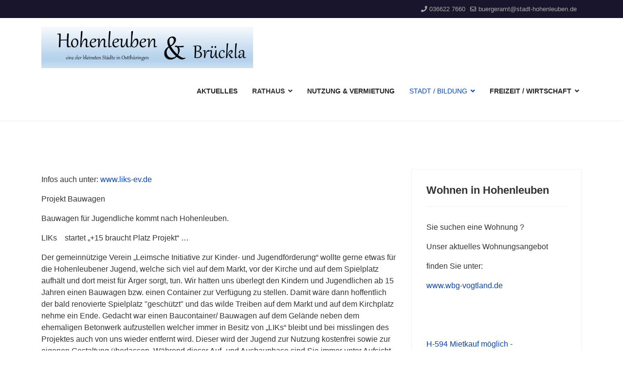

--- FILE ---
content_type: text/html; charset=utf-8
request_url: https://stadt-hohenleuben.de/index.php/examples/bauwagen
body_size: 8591
content:

<!doctype html>
<html lang="de-de" dir="ltr">
	<head>
		
		<meta name="viewport" content="width=device-width, initial-scale=1, shrink-to-fit=no">
		<meta charset="utf-8">
	<meta name="author" content="Marcel Fett">
	<meta name="generator" content="HELIX_ULTIMATE_GENERATOR_TEXT">
	<title>Bauwagen</title>
	<link href="/images/favicon.ico" rel="icon" type="image/vnd.microsoft.icon">
	<link href="https://stadt-hohenleuben.de/index.php/component/finder/search?format=opensearch&amp;Itemid=435" rel="search" title="OpenSearch Stadt-Hohenleuben.de" type="application/opensearchdescription+xml">
<link href="/media/vendor/awesomplete/css/awesomplete.css?1.1.5" rel="stylesheet" />
	<link href="/media/vendor/joomla-custom-elements/css/joomla-alert.min.css?0.2.0" rel="stylesheet" />
	<link href="/plugins/system/cookiesck/assets/front.css?ver=3.5.2" rel="stylesheet" />
	<link href="/templates/lt_startup/css/bootstrap.min.css" rel="stylesheet" />
	<link href="/plugins/system/helixultimate/assets/css/system-j4.min.css" rel="stylesheet" />
	<link href="/media/system/css/joomla-fontawesome.min.css?9ccf49bd3d982f68981243f6ac0cddcb" rel="stylesheet" />
	<link href="/templates/lt_startup/css/template.css" rel="stylesheet" />
	<link href="/templates/lt_startup/css/presets/preset1.css" rel="stylesheet" />
	<link href="/templates/lt_startup/css/custom.css" rel="stylesheet" />
	<style>
			#cookiesck {
				position:absolute;
				left:0;
				right: 0;
				top: 0;
				z-index: 1000000;
				min-height: 30px;
				color: #eeeeee;
				background: rgba(0,0,0,0.5);
				text-align: center;
				font-size: 14px;
				line-height: 14px;
			}
			#cookiesck_text {
				padding: 10px 0;
				display: inline-block;
			}
			#cookiesck_buttons {
				float: right;
			}
			.cookiesck_button,
			#cookiesck_accept,
			#cookiesck_decline,
			#cookiesck_settings,
			#cookiesck_readmore {
				float:left;
				padding:10px;
				margin: 5px;
				border-radius: 3px;
				text-decoration: none;
				cursor: pointer;
				transition: all 0.2s ease;
			}
			#cookiesck_readmore {
				float:right;
			}
			#cookiesck_accept {
				background: #1176a6;
				border: 2px solid #1176a6;
				color: #f5f5f5;
			}
			#cookiesck_accept:hover {
				background: transparent;
				border: 2px solid darkturquoise;
				color: darkturquoise;
			}
			#cookiesck_decline {
				background: #000;
				border: 2px solid #000;
				color: #f5f5f5;
			}
			#cookiesck_decline:hover {
				background: transparent;
				border: 2px solid #fff;
				color: #fff;
			}
			#cookiesck_settings {
				background: #fff;
				border: 2px solid #fff;
				color: #000;
			}
			#cookiesck_settings:hover {
				background: transparent;
				border: 2px solid #fff;
				color: #fff;
			}
			#cookiesck_options {
				display: none;
				width: 30px;
				height: 30px;
				border-radius: 15px;
				box-sizing: border-box;
				position: fixed;
				bottom: 0;
				left: 0;
				margin: 10px;
				border: 1px solid #ccc;
				cursor: pointer;
				background: #fff url(/plugins/system/cookiesck/assets/cookies-icon.svg) center center no-repeat;
				background-size: 80% auto;
				z-index: 1000000;
			}
			#cookiesck_options > .inner {
				display: none;
				width: max-content;
				margin-top: -40px;
				background: rgba(0,0,0,0.7);
				position: absolute;
				font-size: 14px;
				color: #fff;
				padding: 4px 7px;
				border-radius: 3px;
			}
			#cookiesck_options:hover > .inner {
				display: block;
			}
			#cookiesck > div {
				display: flex;
				justify-content: space-around;
				align-items: center;
				flex-direction: column;
			}
			
			
			.cookiesck-iframe-wrap-text {
				position: absolute;
				width: 100%;
				padding: 10px;
				color: #fff;
				top: 50%;
				transform: translate(0,-60%);
				text-align: center;
			}
			.cookiesck-iframe-wrap:hover .cookiesck-iframe-wrap-text {
				color: #333;
			}

		</style>
	<style>.sp-reading-progress-bar { position:fixed;z-index:9999;height:5px;background-color:#0345bf;top:0; }</style>
	<style>body{font-family: 'Arial', sans-serif;font-size: 16px;line-height: 1.56;text-decoration: none;}
@media (min-width:768px) and (max-width:991px){body{font-size: 14px;}
}
@media (max-width:767px){body{font-size: 13px;}
}
</style>
	<style>.sp-megamenu-parent > li > a, .sp-megamenu-parent > li > span, .sp-megamenu-parent .sp-dropdown li.sp-menu-item > a{font-family: 'Arial', sans-serif;font-size: 14px;font-weight: 700;text-decoration: none;}
</style>
	<style>.menu.nav-pills > li > a, .menu.nav-pills > li > span, .menu.nav-pills .sp-dropdown li.sp-menu-item > a{font-family: 'Arial', sans-serif;font-size: 14px;font-weight: 700;text-decoration: none;}
</style>
	<style>.logo-image {height:85px;}.logo-image-phone {height:85px;}</style>
	<style>#sp-footer{ background-color:#FFFFFF;color:#000000; }</style>
	<style>#sp-footer a{color:#000000;}</style>
	<style>#sp-footer a:hover{color:#FFFFFF;}</style>
<script src="/media/vendor/jquery/js/jquery.min.js?3.7.1"></script>
	<script src="/media/legacy/js/jquery-noconflict.min.js?647005fc12b79b3ca2bb30c059899d5994e3e34d"></script>
	<script type="application/json" class="joomla-script-options new">{"data":{"breakpoints":{"tablet":991,"mobile":480},"header":{"stickyOffset":"100"}},"joomla.jtext":{"MOD_FINDER_SEARCH_VALUE":"Suche &hellip;","JLIB_JS_AJAX_ERROR_OTHER":"Beim Abrufen von JSON-Daten wurde ein HTTP-Statuscode %s zur\u00fcckgegeben.","JLIB_JS_AJAX_ERROR_PARSE":"Ein Parsing-Fehler trat bei der Verarbeitung der folgenden JSON-Daten auf:<br><code style='color:inherit;white-space:pre-wrap;padding:0;margin:0;border:0;background:inherit;'>%s<\/code>","ERROR":"Fehler","MESSAGE":"Nachricht","NOTICE":"Hinweis","WARNING":"Warnung","JCLOSE":"Schlie\u00dfen","JOK":"OK","JOPEN":"\u00d6ffnen"},"finder-search":{"url":"\/index.php\/component\/finder\/?task=suggestions.suggest&format=json&tmpl=component&Itemid=435"},"system.paths":{"root":"","rootFull":"https:\/\/stadt-hohenleuben.de\/","base":"","baseFull":"https:\/\/stadt-hohenleuben.de\/"},"csrf.token":"f172698cfca3e08843c24d882bf99b1d"}</script>
	<script src="/media/system/js/core.min.js?37ffe4186289eba9c5df81bea44080aff77b9684"></script>
	<script src="/media/vendor/bootstrap/js/bootstrap-es5.min.js?5.3.2" nomodule defer></script>
	<script src="/media/system/js/showon-es5.min.js?0e293ba9dec283752e25f4e1d5eb0a6f8c07d3be" defer nomodule></script>
	<script src="/media/com_finder/js/finder-es5.min.js?e6d3d1f535e33b5641e406eb08d15093e7038cc2" nomodule defer></script>
	<script src="/media/system/js/messages-es5.min.js?c29829fd2432533d05b15b771f86c6637708bd9d" nomodule defer></script>
	<script src="/media/vendor/webcomponentsjs/js/webcomponents-bundle.min.js?2.8.0" nomodule defer></script>
	<script src="/media/vendor/bootstrap/js/offcanvas.min.js?5.3.2" type="module"></script>
	<script src="/media/system/js/showon.min.js?f79c256660e2c0ca2179cf7f3168ea8143e1af82" type="module"></script>
	<script src="/media/vendor/bootstrap/js/toast.min.js?5.3.2" type="module"></script>
	<script src="/media/vendor/bootstrap/js/tab.min.js?5.3.2" type="module"></script>
	<script src="/media/vendor/bootstrap/js/scrollspy.min.js?5.3.2" type="module"></script>
	<script src="/media/vendor/bootstrap/js/popover.min.js?5.3.2" type="module"></script>
	<script src="/media/vendor/bootstrap/js/collapse.min.js?5.3.2" type="module"></script>
	<script src="/media/vendor/bootstrap/js/modal.min.js?5.3.2" type="module"></script>
	<script src="/media/vendor/bootstrap/js/dropdown.min.js?5.3.2" type="module"></script>
	<script src="/media/vendor/bootstrap/js/carousel.min.js?5.3.2" type="module"></script>
	<script src="/media/vendor/bootstrap/js/button.min.js?5.3.2" type="module"></script>
	<script src="/media/vendor/bootstrap/js/alert.min.js?5.3.2" type="module"></script>
	<script src="/media/system/js/joomla-hidden-mail-es5.min.js?b2c8377606bb898b64d21e2d06c6bb925371b9c3" nomodule defer></script>
	<script src="/media/system/js/joomla-hidden-mail.min.js?065992337609bf436e2fedbcbdc3de1406158b97" type="module"></script>
	<script src="/media/vendor/awesomplete/js/awesomplete.min.js?1.1.5" defer></script>
	<script src="/media/com_finder/js/finder.min.js?a2c3894d062787a266d59d457ffba5481b639f64" type="module"></script>
	<script src="/media/system/js/messages.min.js?7f7aa28ac8e8d42145850e8b45b3bc82ff9a6411" type="module"></script>
	<script src="/plugins/system/cookiesck/assets/front.js?ver=3.5.2"></script>
	<script src="/templates/lt_startup/js/main.js"></script>
	<script src="/templates/lt_startup/js/custom.js"></script>
	<script>
var COOKIESCK = {
	ALLOWED : ["cookiesck","cookiesckiframes","cookiesckuniquekey","jform_captchacookie","9ee5ab5d5d822234c8b72df1b8afcd24"]
	, VALUE : 'yes'
	, UNIQUE_KEY : 'fa07d0fd559aa98a8553685d19d902d4'
	, LOG : '0'
	, LIST : '{}'
	, LIFETIME : '365'
	, DEBUG : '0'
	, TEXT : {
		INFO : 'By visiting our website you agree that we are using cookies to ensure you to get the best experience.'
		, ACCEPT_ALL : 'Accept all'
		, ACCEPT_ALL : 'Accept all'
		, DECLINE_ALL : 'Decline all'
		, SETTINGS : 'Customize'
		, OPTIONS : 'Cookies options'
		, CONFIRM_IFRAMES : 'Please confirm that you want to enable the iframes'
	}
};
console.log("COOKIES CK MESSAGE : The list of cookies is empty. Please check the documentation");jQuery(document).ready(function(){ckInitCookiesckIframes();});</script>
	<script>template="lt_startup";</script>
	</head>
	<body class="site helix-ultimate hu com_content com-content view-article layout-default task-none itemid-841 de-de ltr sticky-header layout-fluid offcanvas-init offcanvs-position-right">

		
		
		<div class="body-wrapper">
			<div class="body-innerwrapper">
				
	<div class="sticky-header-placeholder"></div>
<div id="sp-top-bar">
	<div class="container">
		<div class="container-inner">
			<div class="row">
				<div id="sp-top1" class="col-lg-6">
					<div class="sp-column text-center text-lg-start">
																			
												
					</div>
				</div>

				<div id="sp-top2" class="col-lg-6">
					<div class="sp-column text-center text-lg-end">
						
													<ul class="sp-contact-info"><li class="sp-contact-phone"><span class="fas fa-phone" aria-hidden="true"></span> <a href="tel:0366227660">036622 7660</a></li><li class="sp-contact-email"><span class="far fa-envelope" aria-hidden="true"></span> <a href="mailto:buergeramt@stadt-hohenleuben.de">buergeramt@stadt-hohenleuben.de</a></li></ul>												
					</div>
				</div>
			</div>
		</div>
	</div>
</div>

<header id="sp-header">
	<div class="container">
		<div class="container-inner">
			<div class="row">
				<!-- Logo -->
				<div id="sp-logo" class="col-auto">
					<div class="sp-column">
						<div class="logo"><a href="/">
				<img class='logo-image '
					srcset='https://stadt-hohenleuben.de/images/banner/banner2.png 1x, '
					src='https://stadt-hohenleuben.de/images/banner/banner2.png'
					alt='Stadt-Hohenleuben.de'
				/>
				</a></div>						
					</div>
				</div>

				<!-- Menu -->
				<div id="sp-menu" class="col-auto flex-auto">
					<div class="sp-column d-flex justify-content-end align-items-center">
						<nav class="sp-megamenu-wrapper d-flex" role="navigation"><a id="offcanvas-toggler" aria-label="Menu" class="offcanvas-toggler-right d-flex d-lg-none" href="#"><div class="burger-icon" aria-hidden="true"><span></span><span></span><span></span></div></a><ul class="sp-megamenu-parent menu-animation-fade d-none d-lg-block"><li class="sp-menu-item"><a   href="/index.php"  >Aktuelles</a></li><li class="sp-menu-item sp-has-child"><span  class=" sp-menu-separator"  >Rathaus</span><div class="sp-dropdown sp-dropdown-main sp-menu-right" style="width: 180px;"><div class="sp-dropdown-inner"><ul class="sp-dropdown-items"><li class="sp-menu-item"><a   href="/index.php/features/oeffnungszeiten"  >Öffnungszeiten</a></li><li class="sp-menu-item"><a   href="/index.php/features/buergermeister"  >Bürgermeister</a></li><li class="sp-menu-item"><a   href="/index.php/features/buergeramt-einwohnermeldeamt"  >Einwohnermeldeamt</a></li><li class="sp-menu-item"><a   href="/index.php/features/verwaltung"  >Verwaltung</a></li><li class="sp-menu-item sp-has-child"><a   href="#"  >Stadtrat</a><div class="sp-dropdown sp-dropdown-sub sp-menu-right" style="width: 180px;"><div class="sp-dropdown-inner"><ul class="sp-dropdown-items"><li class="sp-menu-item"><a   href="/index.php/features/stadtrat/hauptausschuss"  >Hauptausschuss</a></li><li class="sp-menu-item"><a   href="/index.php/features/stadtrat/grundstuecks-bau-und-verkehrsausschuss"  >Grundstücks-, Bau und Verkehrsausschuss</a></li><li class="sp-menu-item"><a   href="/index.php/features/stadtrat/finanzausschuss"  >Finanzausschuss</a></li><li class="sp-menu-item"><a   href="/index.php/features/stadtrat/ausschuss-fuer-soziales-jugend-und-kultur"  >Ausschuss für Soziales, Jugend und Kultur</a></li></ul></div></div></li><li class="sp-menu-item"><a   href="/index.php/features/bau-entwicklung"  >Bau &amp; Entwicklung</a></li><li class="sp-menu-item"><a   href="/index.php/features/satzungen"  >Satzungen</a></li><li class="sp-menu-item sp-has-child"><a   href="/index.php/features/intern"  >Intern</a><div class="sp-dropdown sp-dropdown-sub sp-menu-right" style="width: 180px;"><div class="sp-dropdown-inner"><ul class="sp-dropdown-items"><li class="sp-menu-item"><a   href="/index.php/features/intern/download"  >Download</a></li></ul></div></div></li></ul></div></div></li><li class="sp-menu-item"><a   href="/index.php/ortsteil-brueckla"  >Nutzung &amp; Vermietung</a></li><li class="sp-menu-item sp-has-child active"><a   href="/index.php/examples"  >Stadt / Bildung</a><div class="sp-dropdown sp-dropdown-main sp-menu-right" style="width: 180px;"><div class="sp-dropdown-inner"><ul class="sp-dropdown-items"><li class="sp-menu-item"><a   href="/index.php/examples/kindertagesstaette"  >Kindertagesstätte</a></li><li class="sp-menu-item"><a   href="/index.php/examples/schule"  >Schule</a></li><li class="sp-menu-item"><a   href="/index.php/examples/jugendclub"  >Jugendclub</a></li><li class="sp-menu-item current-item active"><a aria-current="page"  href="/index.php/examples/bauwagen"  >Bauwagen</a></li><li class="sp-menu-item"><a   href="/index.php/examples/feuerwehr"  >Feuerwehr</a></li><li class="sp-menu-item"><a   href="/index.php/examples/cjd"  >CJD</a></li><li class="sp-menu-item"><a   href="/index.php/examples/buergerhaus"  >Bürgerhaus</a></li></ul></div></div></li><li class="sp-menu-item sp-has-child"><a   href="#"  >Freizeit / Wirtschaft</a><div class="sp-dropdown sp-dropdown-main sp-menu-right" style="width: 180px;"><div class="sp-dropdown-inner"><ul class="sp-dropdown-items"><li class="sp-menu-item sp-has-child"><a   href="#"  >Sehenswertes</a><div class="sp-dropdown sp-dropdown-sub sp-menu-right" style="width: 180px;"><div class="sp-dropdown-inner"><ul class="sp-dropdown-items"><li class="sp-menu-item"><a   href="/index.php/pages/sehenswertes/waldbad"  >Waldbad</a></li><li class="sp-menu-item"><a   href="/index.php/pages/sehenswertes/museum-reichenfels"  >Museum Reichenfels</a></li><li class="sp-menu-item"><a   href="/index.php/pages/sehenswertes/kirche-zu-hohenleuben"  >Kirche zu Hohenleuben</a></li></ul></div></div></li><li class="sp-menu-item"><a   href="/index.php/pages/unternehmen"  >Unternehmen</a></li><li class="sp-menu-item"><a   href="/index.php/pages/vereine"  >Vereine</a></li></ul></div></div></li></ul></nav>						

						<!-- Related Modules -->
						<div class="d-none d-lg-flex header-modules align-items-center">
							
													</div>

						<!-- if offcanvas position right -->
													<a id="offcanvas-toggler"  aria-label="Menu" title="Menu"  class="mega offcanvas-toggler-secondary offcanvas-toggler-right d-flex align-items-center" href="#">
							<div class="burger-icon" aria-hidden="true"><span></span><span></span><span></span></div>
							</a>
											</div>
				</div>
			</div>
		</div>
	</div>
</header>
				
<section id="sp-page-title" >

						<div class="container">
				<div class="container-inner">
			
	
<div class="row">
	<div id="sp-title" class="col-lg-12 "><div class="sp-column "></div></div></div>
							</div>
			</div>
			
	</section>

<section id="sp-main-body" >

										<div class="container">
					<div class="container-inner">
						
	
<div class="row">
	
<main id="sp-component" class="col-lg-8 ">
	<div class="sp-column ">
		<div id="system-message-container" aria-live="polite">
	</div>


		
		<div class="article-details " itemscope itemtype="https://schema.org/Article">
	<meta itemprop="inLanguage" content="de-DE">
	
	
					
		
		
		<div class="article-can-edit d-flex flex-wrap justify-content-between">
				</div>
			
		
			
		
		
	
	<div itemprop="articleBody">
		<p>Infos auch unter: <a href="https://www.liks-ev.de">www.liks-ev.de</a></p>
<p>Projekt Bauwagen</p>
<p>Bauwagen für Jugendliche kommt nach Hohenleuben.</p>
<p>LIKs&nbsp;&nbsp;&nbsp; startet „+15 braucht Platz Projekt“ …</p>
<p>Der gemeinnützige Verein „Leimsche Initiative zur Kinder- und Jugendförderung“ wollte gerne etwas für die Hohenleubener Jugend, welche sich viel auf dem Markt, vor der Kirche und auf dem Spielplatz aufhält und dort meist für Ärger sorgt, tun. Wir hatten uns überlegt den Kindern und Jugendlichen ab 15 Jahren einen Bauwagen bzw. einen Container zur Verfügung zu stellen. Damit wäre dann hoffentlich der bald renovierte Spielplatz "geschützt" und das wilde Treiben auf dem Markt und auf dem Kirchplatz nehme ein Ende. Gedacht war einen Baucontainer/ Bauwagen auf dem Gelände neben dem ehemaligen Betonwerk aufzustellen welcher immer in Besitz von „LIKs“ bleibt und bei misslingen des Projektes auch von uns wieder entfernt wird. Dieser wird der Jugend zur Nutzung kostenfrei sowie zur eigenen Gestaltung überlassen. Während dieser Auf- und Ausbauphase sind Sie immer unter Aufsicht. Es ist doch eine tolle Sache, wenn Jugendliche selbst anpacken und sich organisieren. Außerdem soll unser Projekt zur Zukunftsvorsorge beitragen, denn der ländliche Raum muss für Jugendliche attraktiv bleiben.</p>
<p>Warum ab 15 Jahren? Warum gehen diese Kinder nicht in den bereits vorhandenen Jugendclub in der Gartenstraße? Sind wir doch mal ehrlich. Die Kids in diesem Alter möchten unbeobachtet sein und nicht mit 5-jährigen spielen. Warum mieten wir dann nicht den Club neben der Schule? Die Nähe zum Spielplatz, der Schule und des angrenzenden Wohngebietes erscheint uns zu gering. Außerdem sollen die Jugendlichen zunächst die Selbstverwaltung trainieren um sich die Option, Umzug in den Jugendclub neben der Schule, zu erarbeiten.</p>
<p>Wir sind uns im Klaren das der Friedhof in der Nähe liegt und haben auch schon in mehreren Gesprächen den Jugendlichen dargelegt das es bei diesem Projekt zu keinerlei Aufenthalten bzw. „Schandtaten“ auf dem Friedhofgelände kommen darf. Sie sind vorgewarnt und wissen das das Projekt dann auch ganz schnell beendet sein kann.</p>
<p>Zudem haben wir auch ein Sicherheitskonzept. Ein Mindestmaß an Kontrolle ist notwendig. Das ist uns klar. Es liegt dann in der Kunst der Streetworkerin und der zuständigen Vereinsmitglieder den richtigen Ton zu finden. In dem Baucontainer wird ein Feuerlöscher stehen. Einige von den Jungs sind bei der Freiwilligen Feuerwehr und werden bestimmt nichts anbrennen lassen.</p>
<p>Es gibt heute so wenig Freiräume für Jugendliche, da ist es gut, wenn sie sich selbst welche schaffen.</p>
<p>Dennoch appellieren wir an alle Hohenleubener solche Projekte zu unterstützen und den Jugendlichen etwas zu zutrauen. Es funktioniert nur, wenn alle Seiten aufeinander zugehen.</p>
<p>Informationen zum "Baucontainer":</p>
<p>Geplant war ein Baucontainer, für die Anschaffungskosten wir komplett aufkommen und die Jugend sich selbst aufbaut. Dem zufolge gehen sie auch anders mit „ihrem“ neuen Platz um. Natürlich stehen wir ihnen mit Rat und Tat zur Seite und Unterstützen sie wo wir können.</p>
<p>Zwischenzeitlich musste der "Staitzer Bauwagen" seinen Platz räumen und so konnten wir diesen übernehmen. Im Juni war es dann soweit, nach der langen Fahrt von Staitz nach Hohenleuben zog der Traktor der Firma „Gala Bau und Service GbR“ Zeulenroda den von der Staitzer Jugend mit Hand aufgebauten Bauwagen auf das von der Stadt gepachtete Gelände neben dem alten Betonwerk.</p>
<p>Es folgten mehrere Arbeitseinsätze um den Bauwagen entsprechend vorzurichten. Es galt zu schleifen und zu Malern.</p>
<p>So konnte dann am 30.Juni eine Info Veranstaltung stattfinden. Zahlreiche Besucher schauten sich den Bauwagen an und Feierten.</p>
<p>&nbsp;</p>
<p><strong>Kontakt:</strong></p>
<p>Leimsche Initiative zur Kinder- und Jugendförderung</p>
<p>Zeulenrodaer Straße 9</p>
<p>07958 Hohenleuben</p>
<p><joomla-hidden-mail  is-link="1" is-email="1" first="aW5mbw==" last="bGlrcy1ldi5kZQ==" text="aW5mb0BsaWtzLWV2LmRl" base="" >Diese E-Mail-Adresse ist vor Spambots geschützt! Zur Anzeige muss JavaScript eingeschaltet sein.</joomla-hidden-mail></p>
<p>&nbsp;</p>
<p>Unterstütz durch:</p>
<p><img src="/images/und_durch.jpg" alt="und_durch.jpg" width="316" height="237" />&nbsp; &nbsp;<img src="/images/Unterstützt_durch.png" alt="Unterstützt_durch.png" width="351" height="143" /></p>
<p>&nbsp;</p> 	</div>

	
	
	
			
		
	

	
				</div>



			</div>
</main>
<aside id="sp-right" class="col-lg-4 "><div class="sp-column "><div class="sp-module "><h3 class="sp-module-title">Wohnen in Hohenleuben</h3><div class="sp-module-content">
<div id="mod-custom217" class="mod-custom custom">
    <p>Sie suchen eine Wohnung ?</p>
<p>Unser aktuelles Wohnungsangebot</p>
<p>finden Sie unter:</p>
<p><a href="https://www.wbg-vogtland.de/index.php?id=wohnungssuche">www.wbg-vogtland.de</a></p>
<p> </p>
<p> </p>
<p><a href="https://www.ebay-kleinanzeigen.de/s-anzeige/h-594-provisionsfreies-einmaliges-zeitbegrenztes-angebot-zum-absoluten-schnaeppchenpreis/2327271402-208-3598?utm_source=sharesheet&amp;utm_medium=social&amp;utm_campaign=socialbuttons&amp;utm_content=app_android&amp;fbclid=IwAR3TExW-B1r266bqEEQ0a8TI_4f46C9DbObYcntaFK8VAcNhceYVziVHp_o">H-594 Mietkauf möglich - Provisionsfreies, einmaliges Angebot zum absoluten Schnäppchenpreis in Thüringen - Hohenleuben | Mehrfamilienhaus kaufen | eBay Kleinanzeigen (ebay-kleinanzeigen.de)</a></p></div>
</div></div></div></aside></div>
											</div>
				</div>
						
	</section>

<footer id="sp-footer" >

						<div class="container">
				<div class="container-inner">
			
	
<div class="row">
	<div id="sp-footer1" class="col-lg-12 "><div class="sp-column "><div class="sp-module "><div class="sp-module-content">
<div id="mod-custom195" class="mod-custom custom">
    <p style="text-align: center;"><a href="/index.php/examples/bauwagen?view=article&amp;id=157:impressum&amp;catid=114:impressum">Impressum</a> | <a href="/index.php/examples/bauwagen?view=article&amp;id=158:datenschutz&amp;catid=115:datenschutz">Datenschutz</a></p></div>
</div></div><span class="sp-copyright"><div align="center">Copyright © 2026 <a target="_blank" title="Free Joomla! 4 templates" href="https://ltheme.com/joomla-templates/" rel="author nofollow">Free Joomla! 4 templates</a> / Design by <a target="_blank" href="https://ltheme.com" title="Joomla template provider" rel="author nofollow">LTheme</a></div></span></div></div></div>
							</div>
			</div>
			
	</footer>
			</div>
		</div>

		<!-- Off Canvas Menu -->
		<div class="offcanvas-overlay"></div>
		<!-- Rendering the offcanvas style -->
		<!-- If canvas style selected then render the style -->
		<!-- otherwise (for old templates) attach the offcanvas module position -->
					<div class="offcanvas-menu border-menu center-alignment text-center">
	<div class="d-flex align-items-center p-3 pt-4">
		<div class="logo"><a href="/">
				<img class='logo-image '
					srcset='https://stadt-hohenleuben.de/images/banner/banner2.png 1x, '
					src='https://stadt-hohenleuben.de/images/banner/banner2.png'
					alt='Stadt-Hohenleuben.de'
				/>
				</a></div>		<a href="#" class="close-offcanvas" aria-label="Close Off-canvas">
			<div class="burger-icon">
				<span></span>
				<span></span>
				<span></span>
			</div>
		</a>
	</div>
	<div class="offcanvas-inner">
		<div class="d-flex header-modules p-3 mb-3">
							<div class="sp-module "><div class="sp-module-content">
<form class="mod-finder js-finder-searchform form-search" action="/index.php/component/finder/search?Itemid=435" method="get" role="search">
    <label for="mod-finder-searchword0" class="visually-hidden finder">Suchen</label><input type="text" name="q" id="mod-finder-searchword0" class="js-finder-search-query form-control" value="" placeholder="Suche &hellip;">
            <input type="hidden" name="Itemid" value="435"></form>
</div></div>			
					</div>
		
					<div class="sp-module "><div class="sp-module-content"><ul class="menu">
<li class="item-435 default"><a href="/index.php" >Aktuelles</a></li><li class="item-502 menu-divider menu-deeper menu-parent"><span class="menu-separator ">Rathaus<span class="menu-toggler"></span></span>
<ul class="menu-child"><li class="item-825"><a href="/index.php/features/oeffnungszeiten" >Öffnungszeiten</a></li><li class="item-831"><a href="/index.php/features/buergermeister" >Bürgermeister</a></li><li class="item-832"><a href="/index.php/features/buergeramt-einwohnermeldeamt" >Einwohnermeldeamt</a></li><li class="item-833"><a href="/index.php/features/verwaltung" >Verwaltung</a></li><li class="item-834 menu-deeper menu-parent"><a href="#" >Stadtrat<span class="menu-toggler"></span></a><ul class="menu-child"><li class="item-853"><a href="/index.php/features/stadtrat/hauptausschuss" >Hauptausschuss</a></li><li class="item-854"><a href="/index.php/features/stadtrat/grundstuecks-bau-und-verkehrsausschuss" >Grundstücks-, Bau und Verkehrsausschuss</a></li><li class="item-855"><a href="/index.php/features/stadtrat/finanzausschuss" >Finanzausschuss</a></li><li class="item-856"><a href="/index.php/features/stadtrat/ausschuss-fuer-soziales-jugend-und-kultur" >Ausschuss für Soziales, Jugend und Kultur</a></li></ul></li><li class="item-1142"><a href="/index.php/features/bau-entwicklung" >Bau &amp; Entwicklung</a></li><li class="item-1303"><a href="/index.php/features/satzungen" >Satzungen</a></li><li class="item-1103 menu-deeper menu-parent"><a href="/index.php/features/intern" >Intern<span class="menu-toggler"></span></a><ul class="menu-child"><li class="item-1310"><a href="/index.php/features/intern/download" >Download</a></li></ul></li></ul></li><li class="item-815"><a href="/index.php/ortsteil-brueckla" >Nutzung &amp; Vermietung</a></li><li class="item-514 active menu-deeper menu-parent"><a href="/index.php/examples" >Stadt / Bildung<span class="menu-toggler"></span></a><ul class="menu-child"><li class="item-838"><a href="/index.php/examples/kindertagesstaette" >Kindertagesstätte</a></li><li class="item-839"><a href="/index.php/examples/schule" >Schule</a></li><li class="item-840"><a href="/index.php/examples/jugendclub" >Jugendclub</a></li><li class="item-841 current active"><a href="/index.php/examples/bauwagen" >Bauwagen</a></li><li class="item-842"><a href="/index.php/examples/feuerwehr" >Feuerwehr</a></li><li class="item-844"><a href="/index.php/examples/cjd" >CJD</a></li><li class="item-1042"><a href="/index.php/examples/buergerhaus" >Bürgerhaus</a></li></ul></li><li class="item-479 menu-deeper menu-parent"><a href="#" >Freizeit / Wirtschaft<span class="menu-toggler"></span></a><ul class="menu-child"><li class="item-903 menu-deeper menu-parent"><a href="#" >Sehenswertes<span class="menu-toggler"></span></a><ul class="menu-child"><li class="item-904"><a href="/index.php/pages/sehenswertes/waldbad" >Waldbad</a></li><li class="item-905"><a href="/index.php/pages/sehenswertes/museum-reichenfels" >Museum Reichenfels</a></li><li class="item-906"><a href="/index.php/pages/sehenswertes/kirche-zu-hohenleuben" >Kirche zu Hohenleuben</a></li></ul></li><li class="item-907"><a href="/index.php/pages/unternehmen" >Unternehmen</a></li><li class="item-908"><a href="/index.php/pages/vereine" >Vereine</a></li></ul></li></ul>
</div></div>
		
		
				
			</div>
</div>				

		
		

		<!-- Go to top -->
					<a href="#" class="sp-scroll-up" aria-label="Scroll Up"><span class="fas fa-angle-up" aria-hidden="true"></span></a>
							<div data-position="top" class="sp-reading-progress-bar"></div>
				<div align="center"><a target="_blank" title="Free Joomla templates" href="https://ltheme.com/joomla-templates/" rel="author nofollow">Free Joomla templates</a> by <a target="_blank" href="https://ltheme.com" title="Joomla template provider" rel="author nofollow">Ltheme</a></div>
	<div id="cookiesck_interface"></div></body>
</html>

--- FILE ---
content_type: text/css
request_url: https://stadt-hohenleuben.de/templates/lt_startup/css/custom.css
body_size: 3252
content:
/*** General CSS ***/
body {
    line-height: 1.9em;
    color: #333;
}

/*** Header Area ***/
/* Top Header */
#sp-top-bar {
    background-color: #18152c;
    position: relative;
    z-index: 9999;
}

/* Header Menu */
body #sp-header {
    background-color: rgba(255,255,255,.9);
    left: 0;
    right: 0;
    width: 100%;
    z-index: 9999;
  	padding: 20px 0;
    height: auto;
}
body:not(.home) #sp-header.header-sticky {
    position: fixed;    
}
body #sp-header.header-sticky {
  	padding: 0px ;
}
.sp-megamenu-parent > li > a {
    width: 100%;
    position: relative;
    text-transform: uppercase;
}
.sp-menu-separator {
    text-transform: uppercase;
}

/* Canvas Menu */
.offcanvas-menu .offcanvas-inner .menu-child > li a {
    padding: 12px 10px !important;
    border-bottom: 1px solid rgba(197, 153, 153, 0.21);
    display: inherit;
}
#offcanvas-toggler {
    width: 40px;
    background: #ffece3;
    border-radius: 10px;
    text-align: center;
    border: 0;
    height: 40px;
    line-height: 40px;
    margin-right: 0;
    padding-left: 8px;
    position: relative;
    z-index: 1;
    overflow: hidden;
}
#offcanvas-toggler:after {
    content: "";
    position: absolute;
    top: 0;
    left: -100%;
    bottom: 0;
    right: 0;
    border-radius: 10px;
    background: #5580ff;
    transform-origin: right center;
    transform: scale(0, 1);
    transition: transform 0.4s cubic-bezier(0.4, 0, 0.2, 1);
    z-index: -1;
}
#offcanvas-toggler:hover:after {
    transform-origin: left center;
    transform: scale(1, 1);
}
#offcanvas-toggler:hover .burger-icon>span {
    background-color: #fff !important;
}

/*** Block Styles ***/
/* Button */
.btn-design, .slider-item .sppb-btn-success, .btn-primary {
	position: relative;
    font-size: 16px;
    z-index: 1;
    overflow: hidden;
    display: inline-block;
    padding: 15px 40px;
    border-radius: 30px;
    color: #fff!important;
  	border: none;
    border-radius: 15px;
  	box-shadow: none;
    font-weight: 400;
    background: #007bff;
    text-transform: capitalize;
    -webkit-transition: all 0.4s ease-in-out;
    transition: all 0.4s ease-in-out;
}
.btn-design:before, .slider-item .sppb-btn-success:before {
    content: "";
    position: absolute;
    top: 0;
    left: 0;
    width: 0;
    height: 100%;
    display: block;
    background: #007bff;
    z-index: -1;
    -webkit-transition: all 0.4s ease-in-out;
    transition: all 0.4s ease-in-out;
}
.btn-design:hover:before, .slider-item .sppb-btn-success:hover:before {
    width: 100%;
}
.btn-design.no-bg {
    min-width: 255px;
    overflow: hidden;
    border: 3px solid #eaeaea;
    background: none;
    font-size: 20px;
    font-weight: 500;
    color: #272727!important;
  	background: transparent !important;
}
.btn-design.no-bg:hover {
    color: #fff!important;
    border-color: transparent;
}

/* Title */
.title-design {
    position: relative;
}
.title-design h1 {
    position: absolute;
    left: -50px;
    top: -25px;
    z-index: -1;
}
.title-design h2 {
    color: #272727;
    position: relative;
    padding-top: 25px;
    font-size: 40px;
  	font-weight: 600;
}
.title-design h4 {
    padding: 30px 0 25px;
}

/* Slider */
.slider-item .sppb-item:first-child .sppb-carousel-text {
  	padding-left: 0;
  	text-align: center;
}
.slider .sppb-carousel-text {
  	padding-left: 15%;
}
.slider-item p {
  	font-weight: 600;
    line-height: 30px;
  	font-size: 20px;
  	margin: 25px 0 !important;
}
.slider-item h1 {
    font-weight: 600;
  	font-size: 74px;
}

/* Market */
.market-item {
    border: 1.87px dashed #f4e9fd;
    padding: 40px 35px 25px;
    margin-bottom: 20px;
    transition: all 300ms linear 0s;
    position: relative;
    z-index: 1;
    box-shadow: 0px 18px 43px 0px transparent!important;
}
.market-item:hover {
    background: #fff;
    box-shadow: 0px 18px 43px 0px rgba(137, 141, 194, 0.35)!important;
    border-color: #fff;
}
.market-item .pull-left {
  	width: 30px;
    height: 33px;
}
.market-item:hover .pull-left {
  	width: 0px;
}
.market-item .sppb-addon-content {
    line-height: 25px;
}
.market-item h5 a {
    color: #4A4A4A;
}
.market-item i,
.market-item .sppb-media>.pull-left {
    -webkit-transition: all 0.4s ease-in-out;
    transition: all 0.4s ease-in-out;
}
.market-item:hover i {
    position: absolute;
    color: #fff2ec;
    font-size: 120px!important;
    line-height: 1;
    z-index: -1;
    top: 30px;
    left: 0;
}
.market-item:hover .sppb-media>.pull-left {
    margin-right: 0!important;
}

/* About */
.about-content {
    max-width: 750px;
    float: right;
    position: relative;
    padding-left: 10px;
}
.about-content p {
    line-height: 30px;
}
.about-content ul {
    padding-left: 0;
}
.about-content ul li {
    position: relative;
    color: #242424;
    font-size: 20px;
    padding-left: 40px;
    margin-bottom: 15px;
    list-style: none;
}
.about-content ul li:before {
    position: absolute;
    content: '\f058';
    left: 0px;
    top: 5px;
    color: #f7bd00;
    line-height: 1em;
    font-size: 18px;
    font-family: 'Font Awesome 5 Free';
}
.about-img .sppb-addon-single-image-container {
    float: right;
}

/*** Service ***/
.service-item {
    background: #fff;
    box-shadow: 0px 0px 26px 0px rgba(215, 212, 212, 0.35);
    padding: 45px 30px 45px 32px;
    -webkit-transition: all 0.4s ease-in-out;
    transition: all 0.4s ease-in-out;
}
.service-item:hover,
.service-item:hover h3,
.service-item:hover i,
.service-item:hover a {
    color: #fff!important;
    -webkit-transition: all 0.4s ease-in-out;
    transition: all 0.4s ease-in-out;
}
.service-item p {
    line-height: 30px;
}
.service-item a {
    display: block;
    font-weight: 600;
    font-size: 18px;
    color: #000;
    padding-top: 30px;
}
.service-item a em {
    font-size: 15px;
    margin-left: 10px;
}
.service-item a:hover em {
    margin-left: 20px;
    color: #fff;
    -webkit-transition: all 0.4s ease-in-out;
    transition: all 0.4s ease-in-out;
}
.service-item a strong {
    display: none;
}

/* Feature */
.feature-left {
    position: relative;
}
.feature-content {
    max-width: 750px;
    float: right;
    position: relative;
    padding-left: 10px;
}
.feature-content h6 {
    font-size: 18px;
    font-weight: 400;
    color: rgba(39, 39, 39, 0.8);
    padding: 40px 0 50px;
}
.feature-content h6 {
    font-size: 18px;
    line-height: 30px;
    font-weight: 400;
    color: rgba(39, 39, 39, 0.8);
    padding: 40px 0 50px;
}
.feature-content p {
    line-height: 30px;
}
.feature-content a {
    margin-top: 55px;
}
.feature-content-img {
    max-width: 100%;
    position: absolute;
    left: -280px;
    top: 75px;
    z-index: -1;
    -webkit-animation:spin 20s linear infinite;
    -moz-animation:spin 20s linear infinite;
    animation:spin 20s linear infinite;
}
@-moz-keyframes spin { 
  100% { -moz-transform: rotate(360deg); } 
}
@-webkit-keyframes spin { 
  100% { -webkit-transform: rotate(360deg); } 
}
@keyframes spin { 
  100% { -webkit-transform: rotate(360deg); transform:rotate(360deg); } 
}
.feature-img {
    position: relative;
}
.feature-img:after {
    content: "";
    width: 100%;
    height: 100%;
    position: absolute;
    left: 40px;
    bottom: 0;
    right: 0;
    top: 120px;
    z-index: -1;
    background-image: -moz-linear-gradient(90deg, #6d74ea 0%, #f4a79a 100%);
    background-image: -webkit-linear-gradient(90deg, #6d74ea 0%, #f4a79a 100%);
    background-image: -ms-linear-gradient(90deg, #6d74ea 0%, #f4a79a 100%);
    display: block;
}

/* Counter */
.counter-item {
    margin-bottom: 60px;
    position: relative;
    z-index: 1;
    padding-top: 45px;
}
.counter-item img {
    position: absolute;
    max-width: 100%;
    left: 20px;
    top: 0;
    z-index: -1;
}
.counter-item h2 {
    font-size: 44px;
    font-weight: 700;
    color: #fff;
    padding-top: 30px;
}
.counter-content p {
    color: #fff;
    font-size: 20px;
    font-weight: 400;
    max-width: 930px;
    margin: 0 auto 50px;
}

/* Testimonial */
.testimonial {
    box-shadow: 0px 0px 45px 0px rgba(219, 228, 255, 0.35);
}
.testimonial .sppb-container-inner > .sppb-row {
    position: relative;
}
.testimonial-content {
    z-index: 1;
}
.testimonial p {
    font-size: 21px;
    font-weight: 400;
    color: #272727;
    padding-bottom: 60px;
    line-height: 30px;
}
.testimonial h5 {
    font-weight: 500;
    font-size: 22px;
    color: #272727;
    padding-top: 30px;
    position: relative;
}
.testimonial h6 {
    font-size: 16px;
    font-weight: 400;
    color: #272727;
}
.testimonial .sppb-row > div,
.testimonial .sppb-row .sppb-column,
.testimonial .sppb-row .sppb-column-addons {
    position: static!important;
}
.testimonial .sppb-row > div:first-child {
    position: relative!important;
    z-index: 2;
}
.testimonial .img {
    position: absolute;
    top: 0;
    z-index: -1;
}
.testimonial-center {
    left: 0;
    right: 0;
    margin: 0 auto;
    animation: heartbeat 0.5s cubic-bezier(0.245, 0.325, 0.51, 1.305) infinite alternate;
}
@keyframes heartbeat {
    0%   {transform: scale(1.1);}
    25%  {transform: scale(1.15);}
    50%  {transform: scale(1.2);}
    100% {transform: scale(1.25);}
}
.testimonial .testimonial-right2 {
    right: 0;
    z-index: -2;
    top: 100px;
    animation: heartbeat 0.5s cubic-bezier(0.245, 0.325, 0.51, 1.305) infinite alternate;
}

/* Project */
.project-item {
    -webkit-transition: all 0.4s ease-in-out;
    transition: all 0.4s ease-in-out;
    padding-bottom: 30px;
    cursor: pointer;
}
.project-item .sppb-img-container {
    position: relative;
    overflow: hidden;
}
.project-item h5 a {
    color: #222;
}
.project-item p {
    line-height: 30px;
}
.project-item .sppb-addon-text {
    -webkit-transition: all 0.4s ease-in-out;
    transition: all 0.4s ease-in-out;
}
.project-item img {
    -webkit-transition: all 0.4s ease-in-out;
    transition: all 0.4s ease-in-out;
}
.project-item:hover img {
    transform: scale3D(1.2, 1.2, 2);
}
.project-item:hover h5,
.project-item:hover h5 a {
    color: #fff;
}
.project-item:hover .sppb-addon-text {
    color: #fafafa;
}

/* Blog */
.blog .title-design {
    max-width: 940px;
    float: right;
}
.blog .blog-btn {
    max-width: 290px;
}
.blog-container {
    max-width: 1584px;
    margin: 0 auto;
}
.jmm-item .jmm-image.mod-article-image {
  	overflow: hidden;
}
.jmm-image.mod-article-image img {
  	transform: scale(1);
  	-webkit-transition: .5s ease-in-out;
    -o-transition: .5s ease-in-out;
    transition: .5s ease-in-out;
}
.jmm-item:hover .jmm-image.mod-article-image img {
  	transform: scale(1.12);
  	filter: grayscale(100%);
}

/* Top bottom */
.top-bottom .sp-module-content {
    border-radius: 4px 40px 4px 40px;
    background-image: -moz-linear-gradient(4deg, #666fec 0%, #fdd2bb 100%);
    background-image: -webkit-linear-gradient(4deg, #666fec 0%, #fdd2bb 100%);
    background-image: -ms-linear-gradient(4deg, #666fec 0%, #fdd2bb 100%);
    padding: 35px 30px 0;
    margin: 0;
    position: relative;
    top: -57px;
    z-index: 9;
  	overflow: hidden;
    width: 100%;
}
.top-bottom .sp-module-content ul {
    display: block;
    padding: 0px 0 30px;
}
.top-bottom .sp-module-content ul li {
    width: 33.33%;
    float: left;
    padding-left: 50px;
    position: relative;
    color: #fff;
    font-size: 16px;
    line-height: 25px;
    padding-top: 10px;
    font-weight: 400;
    margin-bottom: 40px;
    font-family: "Helvetica Neue",Helvetica,Arial,sans-serif;
}
.top-bottom .sp-module-content ul li:before {
    position: absolute;
    top: 10px;
    left: 0;
    font-size: 45px;
    font-family: 'Font Awesome 5 Free';
    color: #8289f9;
}
.top-bottom .sp-module-content ul li:nth-child(2):before {
    color: #afa3e5;
}
.top-bottom .sp-module-content ul li:nth-child(3):before {
    color: #fde6e7;
}
.top-bottom .sp-module-content ul li:after {
    position: absolute;
    content: '';
    right: 40px;
    top: 0px;
    width: 1px;
    height: 100%;
    background-color: rgba(255,255,255,0.10);
}
.top-bottom .sp-module-content ul li:last-child:after {
    display: none;
}


/* Bottom Area */
#sp-bottom {
  	font-size: 16px;
}
#sp-bottom .sp-module .sp-module-title {
    font-size: 25px;
  	color: #000;
}
#sp-bottom .sp-module-content .latestnews>li>a>span {
    color: #000;
}
.acym_module_form {
	margin-top: -20px;
}
.acym_module_form input {
	max-width: 100% !important;
}
.acym_module_form .btn-primary {
	padding: 10px 20px !important;
	border: none;
}
.acym_module_form .btn-primary:hover {
	background: #000 !important;
}

/* Footer Copyright */
#sp-footer .container-inner {
    border-top: none;
}
#sp-footer1 {
	text-align: left;
}
#sp-footer2 {
	text-align: right;
}

/*** Responsive Layout ***/
/* Tablet Landscape Layout */
@media (min-width: 1400px) {
  .sppb-row-container {
      max-width: 1320px;
  }
}

/* Tablet Portrait Layout */
@media (min-width: 768px) and (max-width: 979px) {
    #sp-header, #sp-header .logo {
        height: 70px !important;
        padding: 0 !important;
	}
  	.slider-item h1 {
        font-size: 50px;
	}
  	.slider-item p {
        line-height: 25px;
        font-size: 20px;
	}
}

/* Mobile Standard Layout */
@media (max-width: 768px) {
  	.slider .sppb-carousel-text {
    	padding-left: 0;
	}
	.slider-item p {
        font-size: 13px !important;
      	margin: 0 !important;
    	line-height: 26px;
	}
  	.slider-item .sppb-btn-success {
      	font-size: 10px;
      	padding: 10px 25px;
  	}
  	#sp-header, #sp-header .logo {
        height: 70px;
    }
  	.slider-item h1 {
        font-size: 30px;
	}
}

/* Mobile Small Resolution */
@media (max-width: 480px) {
  	.slider-item h1 {
    	font-size: 20px !important;
	}
  	.slider-item .sppb-btn-success {
      	font-size: 10px;
      	padding: 5px 15px;
  	}
  	.slider-item p {
        font-size: 10px !important;
        line-height: 10px;
	}
}

/* General color defination
Color value depend on preset color that picking on template settings > Presets
*/

:root {
  --background-color: currentColor;
  --background: currentColor;
  --text-color: currentColor;
}
.page-item.active .page-link, .burger-icon>span,
.btn-design, .sp-simpleportfolio .sp-simpleportfolio-filter>ul>li.active>a,
.sp-simpleportfolio .sp-simpleportfolio-item .sp-simpleportfolio-info:hover, .title-design h3:before, .slider-item .sppb-btn-success,
.apartment-item h5::before, .apartment-title h3:before, #testimonial .fa-quote-left, .service-item:hover, .project-item:hover {
 	background-color: var(--background-color) !important;
}
.article-list .article .article-header h2 a:hover, .article-list .article .readmore a:hover, .article-list .article .readmore a:active,
.apartment-sub:hover h5, .feature-content h4,
.counter-item h3, .tabs .sppb-nav-tabs>li.active>a, #sp-bottom a, #sp-footer a {
  	color: var(--text-color) !important;
}
.page-item.active .page-link,
.tabs .sppb-tab-content, .tabs .sppb-nav-tabs>li.active>a, .service-item .sppb-addon-content:hover .sppb-icon-container i {
  	border-color:var(--text-color)!important;
}
.check-sub {
    border-top-color: var(--text-color)!important;
}